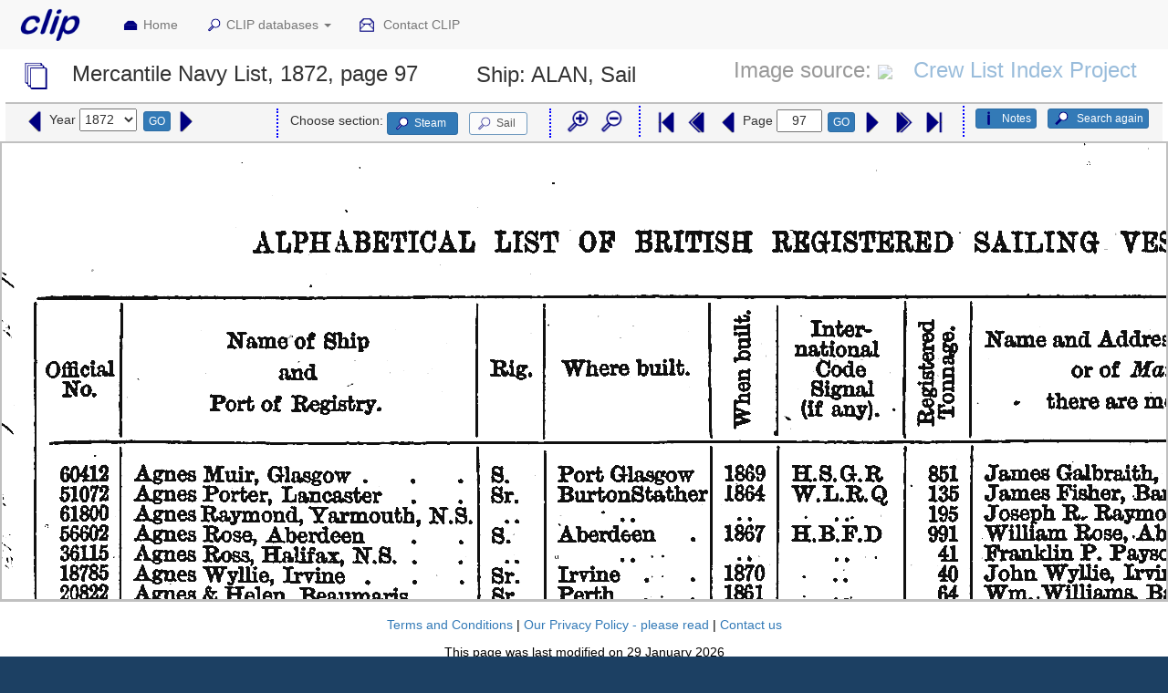

--- FILE ---
content_type: text/html; charset=UTF-8
request_url: https://crewlist.org.uk/data/viewimages?regtype=MNL&year=1872&name=ALAN&steamsail=Sail&page=97
body_size: 4986
content:
<!DOCTYPE html>

<html lang="en">

<head>
  <title>Crew List Index Project</title>
  <meta charset="utf-8">
  <!--<base href="https://crewlist.org.uk/">-->
  <meta name="viewport" content="width=device-width, initial-scale=1">
  
  <link rel="stylesheet" href="https://maxcdn.bootstrapcdn.com/bootstrap/3.3.7/css/bootstrap.min.css">
  <link rel="stylesheet" href="/css/clip2016.css">
  
  <link rel= "shortcut icon" href="/headers/clipico.ico">
  
  <script src="https://ajax.googleapis.com/ajax/libs/jquery/3.6.3/jquery.min.js"></script>
  <script src="https://maxcdn.bootstrapcdn.com/bootstrap/3.3.7/js/bootstrap.min.js"></script>

</head>
  
<body style="background-color: #1c4063 !important;padding-top:50px;">

<nav class="navbar navbar-default navbar-fixed-top" data-spy="affix" data-offset-top="0">

	<div class="container-fluid">
 
		<div class="navbar-header col-md-1">
		  <button type="button" class="navbar-toggle" data-toggle="collapse" data-target="#myNavbar">
			<span class="icon-bar"></span>
			<span class="icon-bar"></span>
			<span class="icon-bar"></span>
		  </button>
		  <a class="navbar-brand" href="/"><img src="/links/cliplogoNMM.gif" class="icon-inline" style="height:50px !important;width:100px !important;margin-top:-15px;margin-left:-25px;" alt="CLIP logo"></a>
		</div>
		
		<div class="collapse navbar-collapse" id="myNavbar">
		  <ul class="nav navbar-nav">
			<li><a href="/#top">
			<img src="/links/homebig.gif" class="img-responsive icon-inline-small" alt="CLIP icon">Home</a></li>
			<li class="dropdown">
			<a class="dropdown-toggle" data-toggle="dropdown" href="#">
			<img src="/links/searchbig.gif" class="img-responsive icon-inline-small" alt="CLIP icon">CLIP databases
			<span class="caret"></span></a>
			<ul class="dropdown-menu">
				<li style="padding-right:1vw;"><a href="/people/crew">
				<img src="/links/people.gif" class="img-responsive icon-inline-small" alt="CLIP icon">
				Seafarers names from crew lists</a></li>
				<li style="padding-right:1vw;"><a href="/people/BT124masters">
				<img src="/links/people.gif" class="img-responsive icon-inline-small" alt="CLIP icon">
				Masters name from BT124</a></li>
				<li style="padding-right:1vw;"><a href="/people/crewmasters">
				<img src="/links/people.gif" class="img-responsive icon-inline-small" alt="CLIP icon">
				Masters names from crew lists</a></li>
				<li style="padding-right:1vw;"><a href="/people/crewowners">
				<img src="/links/people.gif" class="img-responsive icon-inline-small" alt="CLIP icon">
				Owners names from crew lists</a></li>
				<li style="padding-right:1vw;"><a href="/people/registernames">
				<img src="/links/people.gif" class="img-responsive icon-inline-small" alt="CLIP icon">
				People named in shipping registers</a></li>
				<li class="divider"></li>
				<li><a href="/data/vesselsalpha">
				<img src="/links/anchor.gif" class="img-responsive icon-inline-small" alt="CLIP icon">
				Ships by name</a></li>
				<li><a href="/data/vesselsnum">
				<img src="/links/anchor.gif" class="img-responsive icon-inline-small" alt="CLIP icon">
				Ships by official number</a></li>
				<li><a href="/data/vesselsport">
				<img src="/links/anchor.gif" class="img-responsive icon-inline-small" alt="CLIP icon">
				Ships by port</a></li>
				<li><a href="/data/ships">
				<img src="/links/anchor.gif" class="img-responsive icon-inline-small" alt="CLIP icon">
				Advanced search</a></li>
				<li><a href="/data/vesselsearly">
				<img src="/links/anchor.gif" class="img-responsive icon-inline-small" alt="CLIP icon">
				Ships pre-1855</a></li>
				<li><a href="/data/vesselsPR">
				<img src="/links/anchor.gif" class="img-responsive icon-inline-small" alt="CLIP icon">
				Ships by port rotation number</a></li>
				<li class="divider"></li>
				<li><a href="/data/appropriation">
				<img src="/links/datasources.gif" class="img-responsive icon-inline-small" alt="CLIP icon">
				Appropriation Books</a></li>
				<li><a href="/data/viewimages">
				<img src="/links/datasources.gif" class="img-responsive icon-inline-small" alt="CLIP icon">
				Mercantile Navy List</a></li>
				<li><a href="/data/olsens">
				<img src="/links/datasources.gif" class="img-responsive icon-inline-small" alt="CLIP icon">
				Olsen's Almanack</a></li>
				<li><a href="/data/sourcesarchive">
				<img src="/links/datasources.gif" class="img-responsive icon-inline-small" alt="CLIP icon">
				Documents by archive</a></li>
				<li><a href="/data/sourcesport">
				<img src="/links/datasources.gif" class="img-responsive icon-inline-small" alt="CLIP icon">
				Documents by port</a></li>
				<li><a href="/data/archivecrewlists">
				<img src="/links/datasources.gif" class="img-responsive icon-inline-small" alt="CLIP icon">
				Crew lists by ship</a></li>
				<li><a href="/data/archivecrewlistsearly">
				<img src="/links/datasources.gif" class="img-responsive icon-inline-small" alt="CLIP icon">
				Crew lists pre-1860</a></li>
				<li><a href="/registers/registersvesselsnum">
				<img src="/links/datasources.gif" class="img-responsive icon-inline-small" alt="CLIP icon">
				Shipping registers by ship</a></li></ul>
				</li>
			<li><a href="/about/contact">
			<img src="/links/email.gif" class="img-responsive icon-inline-small" alt="CLIP icon">
			Contact CLIP</a></li>		
		</ul>
      
	  </div>
	
	</div>
  
</nav>
<!--<div class="margin: 0 auto; width:100%;">-->

<script type="text/javascript" src="/js/viewimagescontrol.js?v=28"></script>
<script type="text/javascript" src="/js/notescontrol.js?v=28"></script>

	
	<div class="bg-white" style="padding:0em 1.5em;">
<script type="text/javascript" src="/js/notescontrol.js?v=3"></script>

	<div id = "titlediv" class="row">
	
	<div class="col-md-12" style="background:transparent;">
	<h3 class="fixed-menu-offset" id="top">	<img src="/links/datasources.gif" class="icon-inline hidden-xs">	Mercantile Navy List,&nbsp;1872,&nbsp;page&nbsp;97<div style="display:inline;padding-left:5vw;">Ship:&nbsp;<span class="">ALAN,&nbsp;Sail</span></div><div class="hoverbox" style="display:inline;padding-right:1vw;float:right;">Image source:&nbsp;<img src = "https://www.crewlist.org.uk/favicon.ico" style="display:inline-block;width:32px;">&nbsp;<a href="https://www.crewlist.org.uk" target="_blank" >Crew List Index Project</a></div>	</h3>	</div>
	</div>
	
	
	<div id = "buttonsdiv" class="row fade in" style="border-top:1px solid silver;background:whitesmoke;">
	<!--style="margin-bottom:1.5em;border-top:1px solid silver;background:ghostwhite;padding-top:0.3em;padding-bottom:0.3em;">-->
	
	<div class = "col-md-12 text-right" style="border-top:1px solid silver;padding-top:0.3em;padding-bottom:0.3em;">

			<div style="float:left;margin-top:-0.2em;margin-left:0em;"><form action = "/data/viewimages" method = "get"><input type="hidden" name="year" value ="1872"><input type="hidden" name="name" value ="ALAN"><input type="hidden" name="steamsail" value ="Sail"><a href="/data/viewimages?&amp;name=ALAN&amp;steamsail=Sail&amp;submit=Enter&amp;year=1871"><img src = "/links/prvbigblue.gif" class="icon-nav-small" title = "Go to 1871" alt = "Go to 1871" &nbsp;></a>Year&nbsp;<select required name = "year" id = "year" size = 1 style= "height:1.8em;padding:0em 0.3em 0em 0.1em;width:4.5em;margin:0.2em 0.5em 0em 0em;"><option style="padding-left:0.2vw;" value = "">Please select</option><option style="padding-left:0.2vw;" value = "1857 ">1857</option><option style="padding-left:0.2vw;" value = "1858 ">1858</option><option style="padding-left:0.2vw;" value = "1859 ">1859</option><option style="padding-left:0.2vw;" value = "1860 ">1860</option><option style="padding-left:0.2vw;" value = "1861 ">1861</option><option style="padding-left:0.2vw;" value = "1862 ">1862</option><option style="padding-left:0.2vw;" value = "1863 ">1863</option><option style="padding-left:0.2vw;" value = "1864 ">1864</option><option style="padding-left:0.2vw;" value = "1865 ">1865</option><option style="padding-left:0.2vw;" value = "1866 ">1866</option><option style="padding-left:0.2vw;" value = "1867 ">1867</option><option style="padding-left:0.2vw;" value = "1868 ">1868</option><option style="padding-left:0.2vw;" value = "1869 ">1869</option><option style="padding-left:0.2vw;" value = "1870 ">1870</option><option style="padding-left:0.2vw;" value = "1871 ">1871</option><option style="padding-left:0.2vw;" value = "1872 " selected>1872</option><option style="padding-left:0.2vw;" value = "1873 ">1873</option><option style="padding-left:0.2vw;" value = "1874 ">1874</option><option style="padding-left:0.2vw;" value = "1875 ">1875</option><option style="padding-left:0.2vw;" value = "1876 ">1876</option><option style="padding-left:0.2vw;" value = "1877 ">1877</option><option style="padding-left:0.2vw;" value = "1878 ">1878</option><option style="padding-left:0.2vw;" value = "1879 ">1879</option><option style="padding-left:0.2vw;" value = "1880 ">1880</option><option style="padding-left:0.2vw;" value = "1881 ">1881</option><option style="padding-left:0.2vw;" value = "1882 ">1882</option><option style="padding-left:0.2vw;" value = "1883 ">1883</option><option style="padding-left:0.2vw;" value = "1884 ">1884</option><option style="padding-left:0.2vw;" value = "1885 ">1885</option><option style="padding-left:0.2vw;" value = "1886 ">1886</option><option style="padding-left:0.2vw;" value = "1887 ">1887</option><option style="padding-left:0.2vw;" value = "1888 ">1888</option><option style="padding-left:0.2vw;" value = "1889 ">1889</option><option style="padding-left:0.2vw;" value = "1890 ">1890</option><option style="padding-left:0.2vw;" value = "1891 ">1891</option><option style="padding-left:0.2vw;" value = "1892 ">1892</option><option style="padding-left:0.2vw;" value = "1893 ">1893</option><option style="padding-left:0.2vw;" value = "1894 ">1894</option><option style="padding-left:0.2vw;" value = "1895 ">1895</option><option style="padding-left:0.2vw;" value = "1896 ">1896</option><option style="padding-left:0.2vw;" value = "1897 ">1897</option><option style="padding-left:0.2vw;" value = "1898 ">1898</option><option style="padding-left:0.2vw;" value = "1899 ">1899</option><option style="padding-left:0.2vw;" value = "1900 ">1900</option><option style="padding-left:0.2vw;" value = "1901 ">1901</option><option style="padding-left:0.2vw;" value = "1902 ">1902</option><option style="padding-left:0.2vw;" value = "1903 ">1903</option><option style="padding-left:0.2vw;" value = "1904 ">1904</option><option style="padding-left:0.2vw;" value = "1905 ">1905</option><option style="padding-left:0.2vw;" value = "1906 ">1906</option><option style="padding-left:0.2vw;" value = "1907 ">1907</option><option style="padding-left:0.2vw;" value = "1908 ">1908</option><option style="padding-left:0.2vw;" value = "1909 ">1909</option><option style="padding-left:0.2vw;" value = "1910 ">1910</option><option style="padding-left:0.2vw;" value = "1911 ">1911</option><option style="padding-left:0.2vw;" value = "1912 ">1912</option><option style="padding-left:0.2vw;" value = "1913 ">1913</option><option style="padding-left:0.2vw;" value = "1914 ">1914</option><option style="padding-left:0.2vw;" value = "1915 ">1915</option><option style="padding-left:0.2vw;" value = "1916 ">1916</option><option style="padding-left:0.2vw;" value = "1917 ">1917</option><option style="padding-left:0.2vw;" value = "1918 ">1918</option><option style="padding-left:0.2vw;" value = "1919 ">1919</option><option style="padding-left:0.2vw;" value = "1920 ">1920</option><option style="padding-left:0.2vw;" value = "1921 ">1921</option><option style="padding-left:0.2vw;" value = "1922 ">1922</option><option style="padding-left:0.2vw;" value = "1923 ">1923</option><option style="padding-left:0.2vw;" value = "1924 ">1924</option><option style="padding-left:0.2vw;" value = "1925 ">1925</option><option style="padding-left:0.2vw;" value = "1926 ">1926</option><option style="padding-left:0.2vw;" value = "1927 ">1927</option><option style="padding-left:0.2vw;" value = "1928 ">1928</option><option style="padding-left:0.2vw;" value = "1929 ">1929</option><option style="padding-left:0.2vw;" value = "1930 ">1930</option><option style="padding-left:0.2vw;" value = "1931 ">1931</option><option style="padding-left:0.2vw;" value = "1932 ">1932</option><option style="padding-left:0.2vw;" value = "1933 ">1933</option><option style="padding-left:0.2vw;" value = "1934 ">1934</option><option style="padding-left:0.2vw;" value = "1935 ">1935</option><option style="padding-left:0.2vw;" value = "1936 ">1936</option><option style="padding-left:0.2vw;" value = "1937 ">1937</option><option style="padding-left:0.2vw;" value = "1938 ">1938</option><option style="padding-left:0.2vw;" value = "1939 ">1939</option><option style="padding-left:0.2vw;" value = "1940 ">1940</option><option style="padding-left:0.2vw;" value = "1947 ">1947</option></select><button class="btn btn-primary btn-xs" onclick="this.form.submit();" type="submit" name="submit" id="submit" value="enter">GO</button>&nbsp;<a href="/data/viewimages?&amp;name=ALAN&amp;steamsail=Sail&amp;submit=Enter&amp;year=1873"><img src = "/links/nxtbigblue.gif" class="icon-nav-small" title = "Go to 1873" alt = "Go to 1873"></a></form></div>
	
			<a href = "/data/viewimages?searchagain=1&name=ALAN&year=1872&steamsail=Sail" class="btn btn-primary btn-xs" role="button" style="float:right;margin-left:1em;">
			<img src="/links/magnifyblue.gif" class="img-responsive icon icon-inline-small" alt="Search icon" title="Search icon">&nbsp;Search again
		</a>
			&nbsp;<button type="button" id="notesbutton" class="btn btn-primary btn-xs" style="float:right;margin-left:1em;" data-toggle="collapse" data-target="#notes">
		<img src="/links/explainbig.gif" class="img-responsive icon-inline-small icon" alt="CLIP icon">Notes</button>
	
			<div style="float:right;margin-top:-0.2em;margin-left:4em;">
		<form action = "/data/viewimages" method = "get"><input type="hidden" name="year" value ="1872"><input type="hidden" name="name" value ="ALAN"><input type="hidden" name="steamsail" value ="Sail"><div id = "section" style = "display:inline-block;padding:0px 1vw 3px 1vw;border-right:2px dotted blue;border-left:2px dotted blue;">Choose section:&nbsp;<a href = "/data/viewimages?year=1872&amp;name=ALAN&steamsail=Steam&submit=Enter" class="btn btn-primary btn-xs " role="button" 
	style="margin-right:1em;margin-top:.3em;padding:.2em 1em .2em .5em;"><img src="/links/searchbig.gif" class="img-responsive icon icon-inline-small" alt="Search icon" title="Search icon">Steam</a><a href = "/data/viewimages?year=1872&amp;name=ALAN&steamsail=Sail&submit=Enter" class="btn btn-primary btn-xs  disabled" role="button" 
	style="margin-right:1em;margin-top:.3em;padding:.2em 1em .2em .5em; color:black;background-color:white;"><img src="/links/searchbig.gif" class="img-responsive icon icon-inline-small" alt="Search icon" title="Search icon">Sail</a></div><div id = "magnify" style = "display:inline-block;padding:1px 1vw 1px 1vw;"><img src = "/links/biggerblue.gif" class="icon-nav-small" onclick=imagecontrol("bigger") title = "Zoom in" alt = "Zoom in">&nbsp;<img src = "/links/smallerblue.gif" class="icon-nav-small" onclick=imagecontrol("smaller") title = "Zoom out" alt = "Zoom out"></div><div id = "navigation" style = "display:inline-block;padding:1px 1vw 1px 1vw;margin-top:0px;border-right:2px dotted blue;border-left:2px dotted blue;"><a href="/data/viewimages?year=1872&amp;name=ALAN&page=97&steamsail=Sail&gotopage=first"><img src = "/links/firstbigblue.gif" class="icon-nav-small" title = "Go to first page" alt = "Go to first page"></a><a href="/data/viewimages?year=1872&amp;name=ALAN&page=97&steamsail=Sail&gotopage=pprev"><img src = "/links/pprvbigblue.gif" class="icon-nav-small" title = "Go back ten pages" alt = "Go back ten pages"></a><a href="/data/viewimages?year=1872&amp;name=ALAN&page=97&steamsail=Sail&gotopage=prev"><img src = "/links/prvbigblue.gif" class="icon-nav-small" title = "Go to previous page" alt = "Go to previous page" &nbsp;></a>Page&nbsp;<input type = "text" class="text-center" id= "newpage" name = "newpage" style="width:50px;height:1.8em;margin-right:0.5vw;margin-top:0.2em;" value="97"><button class="btn btn-primary btn-xs" onclick="this.form.submit();" type="submit" name="gotopage" id="gotopage" style="margin-right:0.5em;" value="goto">GO</button><a href="/data/viewimages?year=1872&amp;name=ALAN&page=97&steamsail=Sail&gotopage=next"><img src = "/links/nxtbigblue.gif" class="icon-nav-small" title = "Go to next page" alt = "Go to next page"></a><a href="/data/viewimages?year=1872&amp;name=ALAN&page=97&steamsail=Sail&gotopage=nnext"><img src = "/links/nnxtbigblue.gif" class="icon-nav-small" title = "Go forward ten pages" alt = "Go forward ten pages"></a><a href="/data/viewimages?year=1872&amp;name=ALAN&page=97&steamsail=Sail&gotopage=last"><img src = "/links/lastbigblue.gif" class="icon-nav-small" title = "Go to last page" alt = "Go to last page"></a></div></form>		</div>
			
	</div>
</div>
		</div>
	<div id = "notes" class="row collapse" style = "border-bottom:1vh solid transparent;background:transparent;">
	
		<div class="col-md-10 col-centered text-pad bg-white" style = "z-index:4;">
			<h3>Images of the Mercantile Navy List</h3>
			<p>For basic details of the Mercantile Navy List and these images, please see the notes on the search form.
			</p>
			<p>For more details of MNL, please see:
<a href = "/about/shippingrecords#MNL" class="btn btn-primary btn-xs  "     
style="margin-bottom:0.5vh;text-align:left !important;" 
target = "_blank"role="button">
<img src="/links/explainbig.gif" class="img-responsive icon icon-inline" >Mercantile Navy List</a>

</p>
<h3>Using the image viewer for MNL</h3>
			<p>
			The <b>control bar</b> above the image is used to decide which year and section are displayed, to change the magnification and to move from page to page.
			</p>
			<p>
			You can change the year using the arrow icons and selector on the left of the control bar.  Click an icon, or choose the year 
			from the list and click the  <button class="btn btn-primary btn-xs disabled" style="text-align:left !important;" value="goto">GO</button>&nbsp;button
			</p>
			<p>
			To choose which section of the document to search (steam, motor or sail), use the 'Choose section' buttons.
			</p>	
			<p>You can change the magnification of the image by clicking the <img src = "/links/biggerblue.gif" class = "icon-inline-small">&nbsp;and&nbsp; 
			<img src = "/links/smallerblue.gif" class = "icon-inline-small">&nbsp;icons.
			</p>
			<p>
			The current page is shown on the control bar. To move from one page to the next, use the arrow icons next to the page box.  To go 
			to a particular page, enter the page number into the box and click the 
			<button class="btn btn-primary btn-xs disabled" style="text-align:left !important;" value="goto">GO</button>&nbsp;button
			<p>
			To search for a different name, click the 
			<button class="btn btn-primary btn-xs disabled" style="text-align:left !important;">
			<img src="/links/searchbig.gif" class="img-responsive icon icon-inline-small" alt="Search icon">&nbsp;Search again</button>&nbsp;button on the control bar.
			</p>
			<p>
			For images from the Digital Archive Initiative, there is a link on the control bar to the original images on the DAI site.  Because these images are in .pdf format, they can be searched for text on any field - for example to search for an owner by name.
			</p>
			<p>
			To copy, print or process an image, right-click on the image, copy it, paste it into your favourite image viewer and work on it from there.  Please use the images for private research only and do not re-publish the images. 
			</p>  			
			<p>
			For a list of the abbreviations used in MNL for sailing vessels, see the first page of the sail section of each year of MNL.  For more details and links, see our page, here:
			<a href = "../about/rigs" class="btn btn-primary btn-xs  "     
style="margin-bottom:0.5vh;text-align:left !important;" 
target = "_blank"role="button">
<img src="/links/explainbig.gif" class="img-responsive icon icon-inline" >Types of sailing ships</a>

			</p>
			<p>
			<h3>Image sources and acknowledgements</h3>
			The source of the images is shown on the right side of the title bar, with a link to the appropriate home page.  We are most grateful to the 
			<a href = "http://collections.mun.ca/index.php" class="btn btn-primary btn-xs  "     
style="margin-bottom:0.5vh;text-align:left !important;" 
target = "_blank"role="button">
<img src="/links/explainbig.gif" class="img-responsive icon icon-inline" >Digital Archives Initiative</a>

			 at Memorial University, Newfoundland, and to the 
			 <a href = "https://www.sea.museum/collections/library" class="btn btn-primary btn-xs  "     
style="margin-bottom:0.5vh;text-align:left !important;" 
target = "_blank"role="button">
<img src="/links/explainbig.gif" class="img-responsive icon icon-inline" >Vaughan Evans Library</a>

			at the Australian National Maritime Museum for permission to link to images from their sites.    
			We display images from other sites on the basis that they are in the public domain and/or creative commons.  
			If we have unwittingly infringed copyright, we apologise - please contact us using the link on the menu bar above so that 
			we can take appropriate action.
			</p>
			<p>Our own CLIP images were made at the <a href="https://www.southampton.gov.uk/arts-heritage/collections-monuments/" target="_BLANK">Maritime Collection</a> at Southampton Central Library, the 
			<a href = "http://www.nmmc.co.uk/index.php?/collections/content/the_bartlett_library/" target="_BLANK">Bartlett Library</a> at the 
			National Maritime Museum, Cornwall in Falmouth,  
			<a href="https://www.gwynedd.llyw.cymru/en/Residents/Libraries-and-archives/Archives-and-family-history/Archives-and-family-history.aspx" target="_blank">Gwynedd Archives Service</a> in Caernarfon and 
			<a href="https://www.gwynedd.llyw.cymru/en/Residents/Libraries-and-archives/Archives-and-family-history/Archives-and-family-history.aspx" target="_blank">Gwynedd Archives Service</a> in Dolgellau. We are most grateful to the staff of these repositories for their kind help.
			</p>
			<p>
			Our thanks to Ian Buxton for additional images.
			</p>
			<p>  
			We have tried hard to present the images as well as possible, but obviously we can take no responsibility for the images from other sources.  Some of the images are missing, partially missing, blurred, or rotated so that they are difficult to view. Some editions are so tightly bound that it is not possible to make good images of the gutter margin of some pages. We apologise for any difficulties this may cause. We have tried to remedy this where we can, but we feel that those images are still worth displaying.
			</p>
			
		</div>

	</div>
	
		
		<div id="imagediv" style = "position:relative;margin-top:0px;">
		
		<!--	<form action = "/data/viewimages" method = "get">
	<input type="hidden" name="year" value ="1872"><input type="hidden" name="name" value ="ALAN"><input type="hidden" name="steamsail" value ="Sail"><div id = "navigate" class="text-right hoverbox" style = "visibility:;z-index:3;background:white !important;padding:1px 1vw 1px 1vw;position:absolute;top:0vh;right:0vw;"><h4><img src = "/links/biggerblue.gif" class="icon-nav" onclick=imagecontrol("bigger") title = "Zoom in" alt = "Zoom in">&nbsp;<img src = "/links/smallerblue.gif" class="icon-nav" onclick=imagecontrol("smaller") title = "Zoom out" alt = "Zoom out">&nbsp;<a href="/data/viewimages?year=1872&amp;page=97&amp;name=ALAN&amp;steamsail=Sail&amp;gotopage=first"><img src = "/links/firstbigblue.gif" class="icon-nav" title = "Go to first page" alt = "Go to first page"></a><a href="/data/viewimages?year=1872&amp;page=97&amp;name=ALAN&amp;steamsail=Sail&amp;gotopage=pprev"><img src = "/links/pprvbigblue.gif" class="icon-nav" title = "Go back ten pages" alt = "Go back ten pages"></a><a href="/data/viewimages?year=1872&amp;page=97&amp;name=ALAN&amp;steamsail=Sail&amp;gotopage=prev"><img src = "/links/prvbigblue.gif" class="icon-nav" title = "Go to previous page" alt = "Go to previous page" &nbsp;></a>Page&nbsp;<input type = "text" class="text-center" id= "newpage" name = "newpage" style= "height:1.8em;padding:0em 0.3em 0em 0.1em;width:4.5em;margin:0.2em 0.5em 0em 0em;" value="97"><button class="btn btn-primary" onclick="this.form.submit();" type="submit" name="gotopage" id="gotopage" style="text-align:left !important;height:35px;" value="goto">GO</button><a href="/data/viewimages?year=1872&amp;page=97&amp;name=ALAN&amp;steamsail=Sail&amp;gotopage=next"><img src = "/links/nxtbigblue.gif" class="icon-nav" title = "Go to next page" alt = "Go to next page"></a><a href="/data/viewimages?year=1872&amp;page=97&amp;name=ALAN&amp;steamsail=Sail&amp;gotopage=nnext"><img src = "/links/nnxtbigblue.gif" class="icon-nav" title = "Go forward ten pages" alt = "Go forward ten pages"></a><a href="/data/viewimages?year=1872&amp;page=97&amp;name=ALAN&amp;steamsail=Sail&amp;gotopage=last"><img src = "/links/lastbigblue.gif" class="icon-nav" title = "Go to last page" alt = "Go to last page"></a></h4></div></form>-->
		
				
		<div  class="text-center" style="width:100%;visibility:visible;height:70vh;margin: 0 auto;background:black;overflow:scroll;border:2px solid silver;top:0px;">
		<img src="https://www.crewlist.org.uk/images/MNL1872/MNL1872_0097.gif" style="display:block;margin:0 auto;z-index:1;opacity:1.0;" id="pageimage" onclick="imagecontrol(\'bigger\');" oncontextmenu="imagecontrol(\'smaller\');return false;" onload="$('#loading-indicator').hide();" />
		</div>
		</div>
			
		<div id= "loading-indicator" style="display:block;overflow:hidden;text-overflow:ellipsis;position:absolute;width:30vw;left:35vw;color:navy;margin:0 auto;text-align:center;background:white;padding:4vh 2vw;top:30vh;z-index:1;">Loading...<br><img src="/links/ajax-loader.gif" style="padding:2vh 2vw;background:transparent;"><br>Please be patient</div>				
	
	
		

<!--</div>-->

<footer class="container-fluid bg-4 text-center" style="padding:2vh 2vw 2vh 2vw;border-top:1px solid silver;">
<p>
<a href="/CLIP%20-%20Terms%20of%20Use.pdf" target="_BLANK">Terms and Conditions</a> | 
<a href="/CLIP%20-%20Privacy%20policy.pdf" target="_BLANK">Our Privacy Policy - please read</a> | 
<a href="/about/contact">Contact us</a>
</p>

<p>
<script>
var monthlist= ['January', 'February', 'March', 'April', 'May', 'June', 'July', 'August', 'September', 'October', 'November', 'December'];
var lastmod=new Date(document.lastModified);
document.write("This page was last modified on " + lastmod.getDate()+" " + monthlist[lastmod.getMonth()] +" " + lastmod.getFullYear()+"");
</script>
</p>
<p>
Copyright &copy; Peter Owens 2005-2025
</p>
</footer>


</body>
</html>
